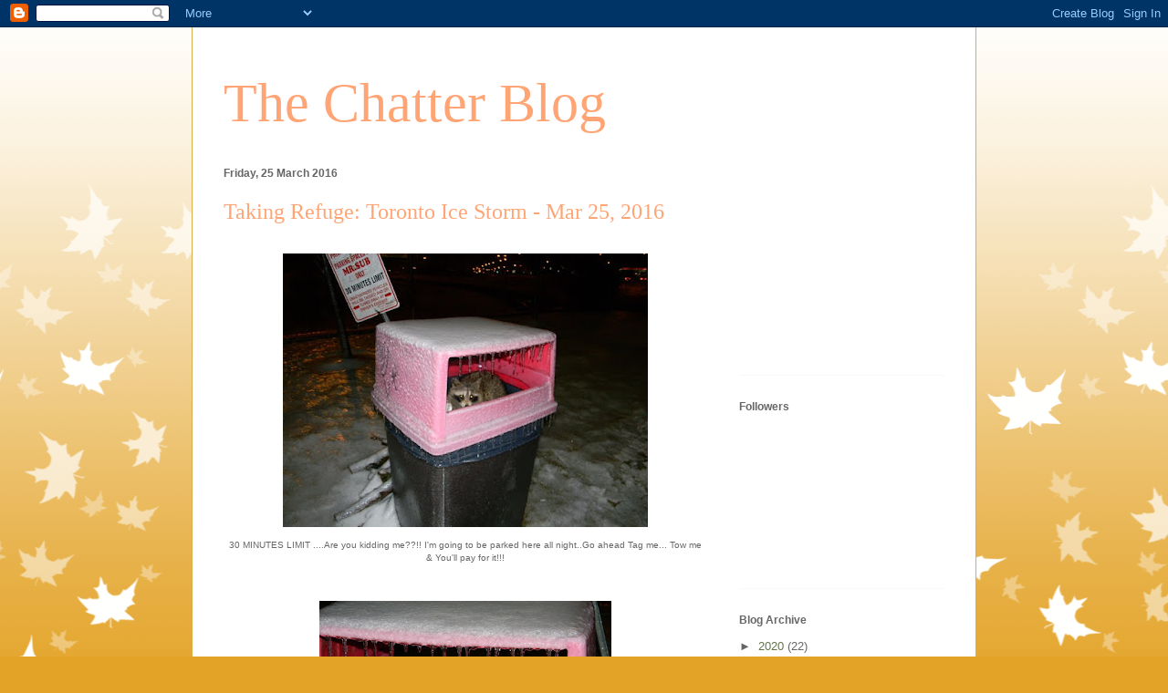

--- FILE ---
content_type: text/html; charset=utf-8
request_url: https://www.google.com/recaptcha/api2/aframe
body_size: 265
content:
<!DOCTYPE HTML><html><head><meta http-equiv="content-type" content="text/html; charset=UTF-8"></head><body><script nonce="oo4f3FlRwyu7sWst3YS-mA">/** Anti-fraud and anti-abuse applications only. See google.com/recaptcha */ try{var clients={'sodar':'https://pagead2.googlesyndication.com/pagead/sodar?'};window.addEventListener("message",function(a){try{if(a.source===window.parent){var b=JSON.parse(a.data);var c=clients[b['id']];if(c){var d=document.createElement('img');d.src=c+b['params']+'&rc='+(localStorage.getItem("rc::a")?sessionStorage.getItem("rc::b"):"");window.document.body.appendChild(d);sessionStorage.setItem("rc::e",parseInt(sessionStorage.getItem("rc::e")||0)+1);localStorage.setItem("rc::h",'1768864509226');}}}catch(b){}});window.parent.postMessage("_grecaptcha_ready", "*");}catch(b){}</script></body></html>